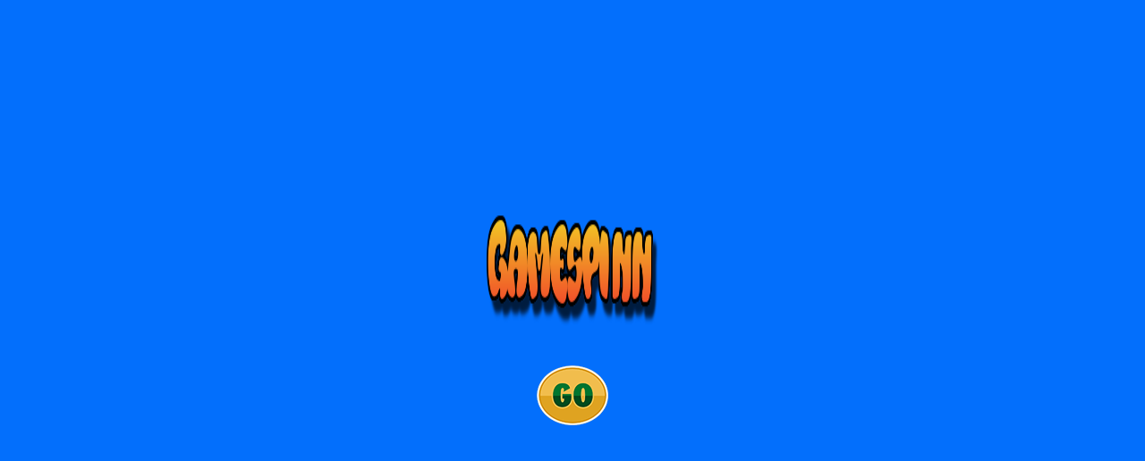

--- FILE ---
content_type: text/html
request_url: https://h5.4j.com/games/Pyramid-Run/index.html?pubid=PHAK1G9J&v=1499581118
body_size: 409
content:
<!DOCTYPE html>
<html>
<head><script>var ForJoy_gameid=68;</script>
    <meta charset="utf-8">
    <title>Pyramid Run - 4j.com</title>
    <meta content="yes" name="apple-mobile-web-app-capable">
    <meta content="width=device-width, initial-scale=1.0, maximum-scale=1.0, minimum-scale=1.0, user-scalable=no, target-densitydpi=medium-dpi"
          name="viewport">
    <meta name="full-screen" content="yes"/>
    <meta name="screen-orientation" content="portrait"/>
    <meta name="x5-fullscreen" content="true"/>
    <meta name="360-fullscreen" content="true"/>
    <meta name="allowfullscree" content="true"/>
<link rel='canonical' href='http://w.4j.com/Pyramid-Run-game'/></head>
<body>
<link href="//h5.4j.com/forgame/css/game.css?1544876210" rel="stylesheet">
<script src="//imasdk.googleapis.com/js/sdkloader/ima3.js"></script>
<script src="//h5.4j.com/forgame/js/jquery-2.1.1.min.js?1473072359"></script>
<script src="//h5.4j.com/forgame/js/com4japi.min.v2.3.12.js?1590726593"></script>
<script src="c2runtime.js"></script>
<script src="//h5.4j.com/forgame/js/ga.js?1476096711"></script></body>
</html>

--- FILE ---
content_type: text/javascript
request_url: https://h5.4j.com/games/Pyramid-Run/data.js
body_size: 9913
content:
{"project": [null,"main",[[0,false,true,true,false,true,true,true,true,true],[1,true,false,false,false,false,false,false,false,false],[2,true,false,false,false,false,false,false,false,false],[3,false,false,false,false,false,false,false,false,false],[4,false,true,true,true,true,true,true,true,false],[5,false,true,true,true,true,true,true,true,true],[6,false,true,true,true,true,true,true,true,true],[7,true,false,false,false,false,false,false,false,false],[8,true,false,false,false,false,false,false,false,false]],[["t0",4,false,[],1,0,null,[["Default",5,false,1,0,false,683246400184184,[["images/sss-sheet0.png",6225,0,0,234,234,1,0.5,0.5,[],[-0.3504270017147064,-0.3504270017147064,0,-0.4957264959812164,0.350426971912384,-0.3504270017147064,0.4957259893417358,0,0.350426971912384,0.350426971912384,0,0.4957259893417358,-0.3504270017147064,0.350426971912384,-0.4957264959812164,0],0]]]],[["LiteTween",9,6615372761573733]],false,false,4056812219528851,[],null],["t1",4,false,[],1,0,null,[["Default",5,false,1,0,false,4462739043796477,[["images/sprite-sheet0.png",1572242,0,0,720,1280,1,0,0,[],[],1]]]],[["Bullet",10,2275777020200545]],false,false,3776525018461628,[],null],["t2",6,false,[1160422369570092],1,0,["images/tiledbackground.png",50206,1],null,[["Bullet",10,2687661584204037]],false,false,2780103131817364,[],null],["t3",4,false,[],1,0,null,[["Default",10,true,1,0,true,6963386520918314,[["images/de-sheet0.png",3417,0,0,61,58,3,0.4918032884597778,0.5,[["Imagepoint 1",1.573770523071289,0.4482758641242981]],[-2.980232238769531e-007,-0.4310342073440552,0.2131156921386719,-0.2241379916667938,0.2295076847076416,0,0.1967217326164246,0.2068970203399658,-2.980232238769531e-007,0.3275859951972961,-0.4918032884597778,-0.0129309892654419],0],["images/de-sheet1.png",3068,0,0,49,56,3,0.6122449040412903,0.4821428656578064,[["Imagepoint 1",1.734693884849548,0.4464285671710968]],[1.192092895507813e-007,-0.4464282691478729,0.2653070688247681,-0.2321438640356064,0.2857140898704529,1.192092895507813e-007,0.2448980808258057,0.2142861485481262,1.192092895507813e-007,0.3392861485481262,-0.6122449040412903,-0.0133928656578064],0]]]],[["Bullet",10,2572957282491339]],false,false,5381564960084969,[],null],["t4",4,false,[8591965178142749],3,0,null,[["idle",10,false,1,0,false,3599442659807651,[["images/sprite2-sheet1.png",20266,1,1,125,177,1,0.5279999971389771,0.451977401971817,[],[-0.3240000009536743,-0.451977401971817,0.2720000147819519,-0.451977401971817,0.2639999985694885,0.457626610994339,0.04000002145767212,0.5112986564636231,-0.2800000011920929,0.4350275695323944],0]]],["run",9,true,1,0,false,2130465889147787,[["images/sprite2-sheet1.png",20266,128,1,113,169,1,0.6106194853782654,0.4556213021278381,[],[-0.3535224795341492,-0.4556213021278381,0.2424775362014771,-0.4556213021278381,0.2344775199890137,0.4539827108383179,0.01047754287719727,0.5076547265052795,-0.3095224797725678,0.4313836693763733],0],["images/sprite2-sheet0.png",8320,0,0,143,208,1,0.5524475574493408,0.4134615361690521,[],[-0.3134825527667999,-0.4134615361690521,0.2825174331665039,-0.4134615361690521,0.2745174169540405,0.4961424767971039,0.05051743984222412,0.5498144626617432,-0.2694825530052185,0.4735434353351593],0]]]],[["LiteTween",9,8756231552564683],["Pin",11,6710212195032228],["Timer",12,4145260710150224]],false,false,4289710460453933,[],null],["t5",0,false,[],0,0,["images/particles.png",201,0],null,[],false,false,5876918357045401,[],null],["t6",7,false,[],0,0,null,null,[],false,false,6630061928363725,[],null,[1]],["t7",4,false,[],2,1,null,[["Default",5,false,1,0,false,6857659059033119,[["images/fx-sheet0.png",117,0,0,37,38,1,0.6216216087341309,0.7368420958518982,[],[],0]]]],[["LiteTween",9,7733982126280262],["TweenToEffect",13,8561077244702617]],false,false,2505101135766501,[["brightness","Brightness"]],null],["t8",4,false,[],1,0,null,[["Default",5,false,1,0,false,6555927480362427,[["images/enemy-sheet0.png",22552,0,0,137,314,1,0.5036496520042419,0.5,[],[-0.2919706702232361,-0.4076433181762695,-0.007299661636352539,-0.4426752030849457,0.2262773513793945,-0.3821659982204437,0.3211683630943298,0,0.2992703318595886,0.4140130281448364,-0.007299661636352539,0.4681529998779297,-0.02189764380455017,0.289808988571167,-0.2189776599407196,0],0]]]],[["Bullet",10,8298597751112788]],false,false,9834560316324556,[],null],["t9",4,false,[],2,0,null,[["Default",5,false,1,0,false,5756387858904711,[["images/sprite4-sheet0.png",212,0,0,9,6,1,0.5555555820465088,0.5,[],[],0]]]],[["Bullet",10,1530835005521135],["Fade",14,1708906941553385]],false,false,1991958590445341,[],null],["t10",1,false,[],0,0,null,null,[],false,false,9063352424816437,[],null,[0,0,0,1,1,600,600,10000,1]],["t11",4,false,[],1,0,null,[["Default",5,false,1,0,false,2491050562572068,[["images/sprite3-sheet0.png",99,0,0,7,632,1,0.5714285969734192,0.6329113841056824,[["Imagepoint 1",0.5714285969734192,0.01424050610512495]],[],1]]]],[["LiteTween",9,6679010307257878]],false,false,7809963482468053,[],null],["t12",4,false,[],1,0,null,[["Default",5,false,1,0,false,1518896760422894,[["images/sprite5-sheet0.png",1932719,0,0,720,1280,1,0,0,[],[],1]]]],[["Bullet",10,3797255470844297]],false,false,2517386868425058,[],null],["t13",6,false,[],1,0,["images/gre.png",343,1],null,[["LiteTween",9,8278359636671941]],false,false,1293128313418914,[],null],["t14",5,false,[],1,0,["images/spritefont.png",2684,0],null,[["Pin",11,1464707761384296]],false,false,7092473723052816,[],null],["t15",4,false,[],1,0,null,[["Default",5,false,1,0,false,40670942505778,[["images/sprite7-sheet0.png",2311,0,0,448,285,1,0.515625,0.5859649181365967,[],[-0.515625,-0.5859649181365967,0.484375,-0.5824561715126038,0.484375,0.4140350818634033,-0.515625,0.4140350818634033],0]]]],[["LiteTween",9,3389899939715856]],false,false,5684362430989095,[],null],["t16",4,false,[],1,0,null,[["Default",5,false,1,0,false,2884552082597111,[["images/sprite8-sheet0.png",2006,0,0,322,83,1,0.5186335444450378,0.5060241222381592,[],[-0.5000000596046448,-0.4337349236011505,0.4658384323120117,-0.4457831382751465,0.4627324342727661,0.4216868877410889,-0.01863354444503784,0.4096388816833496,-0.5031055212020874,0.4337348937988281],0]]]],[["Pin",11,1849207397267815]],false,false,2916970394875928,[],null],["t17",4,false,[],1,0,null,[["Default",5,false,1,0,false,8854840336929232,[["images/star5-sheet0.png",479,0,0,20,18,1,0.5,0.5,[],[],0]]]],[["Pin",11,6477267783120787]],false,false,2100535477631801,[],null],["t18",4,false,[],2,0,null,[["Default",5,false,1,0,false,7997639535353758,[["images/sprite6-sheet0.png",1483,0,0,348,25,1,0.005747126415371895,0.5199999809265137,[],[0.8448278307914734,-0.5199999809265137,0.9942528605461121,-0.03999999165534973,0.8563218712806702,0.4800000190734863,-0.005747126415371895,0.4800000190734863,-0.005747126415371895,-0.5199999809265137],0]]]],[["LiteTween",9,8668936882044777],["Bullet",10,6384538584824114]],false,false,9776168708452652,[],null],["t19",4,false,[],2,0,null,[["Default",0,false,1,0,false,1061891161580004,[["images/sprite9-sheet1.png",2206,0,0,105,103,1,0.5047619342803955,0.5048543810844421,[],[],0],["images/sprite9-sheet0.png",1919,0,0,125,106,1,0.5040000081062317,0.5,[],[],0]]]],[["Pin",11,1603474498859585],["LiteTween",9,2732602434307788]],false,false,8895539299864245,[],null],["t20",4,false,[],1,0,null,[["Default",5,false,1,0,false,9946002969360387,[["images/sprite10-sheet0.png",1745,0,0,322,83,1,0.5,0.5060241222381592,[],[],0]]]],[["Fade",14,7877515353590313]],false,false,6337625522424808,[],null],["t21",0,false,[],0,0,["images/particles2.png",540,0],null,[],false,false,3724581588263108,[],null],["t22",4,false,[],2,0,null,[["Default",5,false,1,0,false,9491728451019157,[["images/sprite11-sheet0.png",1177,0,0,175,99,1,0.5028571486473084,0.5050504803657532,[],[-0.5028571486473084,-0.5050504803657532,0.4971428513526917,-0.5050504803657532,0.4971428513526917,-0.2626264691352844,-0.5028571486473084,0.3838385343551636],0]]]],[["Bullet",10,1262223304826203],["Physics",15,5316467749682858]],false,false,7877097317536925,[],null],["t23",4,false,[],0,0,null,[["Default",5,false,1,0,false,9326812894314435,[["images/sprite12-sheet0.png",389,0,0,131,84,1,0.5038167834281921,0.5,[],[],0]]]],[],false,false,9531767041380807,[],null],["t24",5,false,[],1,0,["images/spritefont.png",2684,0],null,[["Pin",11,1811769156651029]],false,false,7607362235218468,[],null],["t25",4,false,[],2,0,null,[["Default",5,false,1,0,false,3244920102146756,[["images/sprite13-sheet0.png",411,0,0,44,33,1,0.5,0.5454545617103577,[],[],0]]]],[["LiteTween",9,9313766543568592],["Fade",14,9184192569493738]],false,false,4807118973583218,[],null],["t26",8,false,[],0,0,null,null,[],false,false,7519080550369518,[],null,[]],["t27",4,false,[],1,0,null,[["Default",5,false,1,0,false,1155243243245063,[["images/sprite14-sheet0.png",5409,0,0,70,104,1,0.4857142865657806,0.2692307829856873,[["head",0.5,0.08653846383094788],["left arm",0.2571428716182709,0.1923076957464218],["right arm",0.7571428418159485,0.1923076957464218],["left leg",0.2714285850524902,0.817307710647583],["right leg",0.7714285850524902,0.817307710647583]],[-0.4214285016059876,0.2235572040081024,-0.2625002861022949,-0.2343749850988388,0.3071427047252655,-0.213942289352417,0.4446426928043366,0.2199522256851196,0.3857137262821198,0.6850962042808533,-0.3142852783203125,0.6730772256851196],0]]]],[["Physics",15,9595292373100649]],false,false,4062334113965516,[],null],["t28",4,false,[],1,0,null,[["Default",5,false,1,0,false,5153566648943924,[["images/sprite15-sheet0.png",6689,0,0,100,89,1,0.5099999904632568,0.8764045238494873,[],[-0.3899999856948853,-0.5730335116386414,-0.0300000011920929,-0.8651685118675232,0.4100000262260437,-0.6292135119438171,0.4700000286102295,-0.3146065473556519,0.3799999952316284,-0.02247154712677002,-0.01999998092651367,0.1123594641685486,-0.4399999976158142,0.01123547554016113],0]]]],[["Physics",15,97586368604016]],false,false,7038431793849261,[],null],["t29",4,false,[],1,0,null,[["Default",5,false,1,0,false,7490054707079658,[["images/sprite16-sheet0.png",2642,0,0,75,40,1,0.1866666674613953,0.2249999940395355,[],[-0.05166666209697723,-0.1812499910593033,0.4366663098335266,0.05625000596046448,0.7933333516120911,0.3687500059604645,0.566666305065155,0.6906249523162842,0.4299993515014648,0.4679680168628693,-0.1566666662693024,0.1203120052814484],0]]]],[["Physics",15,7961248827044603]],false,false,5691072716633493,[],null],["t30",4,false,[],1,0,null,[["Default",5,false,1,0,false,8656109787460281,[["images/sprite17-sheet0.png",2656,0,0,75,40,1,0.8266666531562805,0.2750000059604645,[],[0.1000003218650818,0.08750000596046448,-0.5599996447563171,0.6312500238418579,-0.5966666340827942,0.4343750178813934,-0.8033333420753479,0.2812499701976776,0.05000036954879761,-0.2562499940395355],0]]]],[["Physics",15,2181092454317234]],false,false,1546239045553689,[],null],["t31",4,false,[],1,0,null,[["Default",5,false,1,0,false,2907540723578106,[["images/sprite18-sheet0.png",2979,0,0,58,84,1,0.8103448152542114,0.3333333432674408,[],[-0.1551728248596191,-0.0952383428812027,0.1551721692085266,-0.05952334403991699,-0.1853448152542114,0.6190476417541504,-0.7629309892654419,0.5327376127243042,-0.4224138259887695,0.3869046270847321],0]]]],[["Physics",15,1352490090768374]],false,false,8112353263673275,[],null],["t32",4,false,[],1,0,null,[["Default",5,false,1,0,false,784210700098876,[["images/sprite19-sheet0.png",2976,0,0,58,84,1,0.2241379320621491,0.3095238208770752,[],[0.3922410905361176,0.4107141494750977,0.7198270559310913,0.5491071939468384,0.1077580749988556,0.62797611951828,-0.1637931317090988,-0.03869083523750305,0.06896507740020752,-0.09523782134056091],0]]]],[["Physics",15,4174788470540694]],false,false,7850096513931676,[],null],["t33",3,false,[],0,0,null,null,[],true,false,166195919505317,[],null],["t34",4,false,[],0,0,null,[["Default",5,false,1,0,false,371898351444035,[["images/com4j_logo-sheet0.png",168,0,0,250,250,1,0.5,0.5,[],[],3]]]],[],false,false,146102678530295,[],null],["t35",4,false,[],0,0,null,[["Default",5,false,1,0,false,570253366173272,[["images/creditsbtn-sheet0.png",1963,0,0,60,60,1,0.5,0.5166666507720947,[],[-0.4482758939266205,-0.4658191502094269,0,-0.5166666507720947,0.465516984462738,-0.4827683568000794,0.5,-0.02514165639877319,0.465516984462738,0.4494353532791138,0,0.4833333492279053,-0.4482758939266205,0.432486355304718,-0.4827586114406586,-0.02514165639877319],0]]]],[],false,false,172905694199712,[],null],["t36",4,false,[],0,0,null,[["Default",5,false,1,0,false,673612920989777,[["images/morebtn-sheet0.png",2439,0,0,60,60,1,0.5,0.5166666507720947,[],[-0.4482758939266205,-0.4658191502094269,0,-0.5166666507720947,0.465516984462738,-0.4827683568000794,0.5,-0.02514165639877319,0.465516984462738,0.4494353532791138,0,0.4833333492279053,-0.4482758939266205,0.432486355304718,-0.4827586114406586,-0.02514165639877319],0]]]],[],false,false,556631169079194,[],null],["t37",4,false,[],0,0,null,[["Default",5,false,1,0,false,147744972503314,[["images/fullscreenbtn-sheet0.png",2017,0,0,60,60,1,0.5,0.5166666507720947,[],[-0.4482758939266205,-0.4658191502094269,0,-0.5166666507720947,0.465516984462738,-0.4827683568000794,0.5,-0.02514165639877319,0.465516984462738,0.4494353532791138,0,0.4833333492279053,-0.4482758939266205,0.432486355304718,-0.4827586114406586,-0.02514165639877319],0]]]],[],false,false,787683315391434,[],null],["t38",2,false,[],0,0,null,null,[],false,false,595739209766946,[],null,[]],["t39",4,true,[],0,0,null,null,[],false,false,5528910675521066,[],null],["t40",4,true,[],0,0,null,null,[],false,false,9009089433324749,[],null]],[[39,27,28,29,30,31,32],[40,27,28,29,30,31,32,18]],[["main",720,1280,false,"Event sheet 1",8873350371196689,[["Layer 0",0,8722530541249526,true,[255,255,255],false,1,1,1,false,false,1,0,0,[[[0,0,0,720,1280,0,0,1,0,0,0,0,[]],1,1,[],[[0,0,0,0,1,1]],[0,"Default",0,1]],[[370,602,0,234,234,0,0,1,0.5,0.5,0,0,[]],0,0,[],[[2,0,3,"0,30",1,2,0]],[0,"Default",0,1]],[[-339,-489,0,128,128,0,0,1,0,0.5,0,0,[]],5,22,[],[],[100,360,1,400,16,100,0,0,0,500,32,0,-150,0,0,800,0,0,1]],[[-96,-94,0,37,38,0,0,1,0.6216216087341309,0.7368420958518982,0,0,[[0]]],7,24,[],[[1,6,3,"100",0,1,0],["Brightness",0,2]],[0,"Default",0,1]],[[283.5,855,0,60,60,0,0,1,0.5,0.5166666507720947,0,0,[]],35,52,[],[],[1,"Default",0,1]],[[360.5,855,0,60,60,0,0,1,0.5,0.5166666507720947,0,0,[]],36,53,[],[],[1,"Default",0,1]],[[436.5,855,0,60,60,0,0,1,0.5,0.5166666507720947,0,0,[]],37,54,[],[],[1,"Default",0,1]],[[58,35,0,100,50,0,0,1,0.5,0.5,0,0,[]],34,55,[],[],[0,"Default",0,1]]],[]]],[],[["brightness","Brightness",[1]]]],["game",720,1280,true,"Event sheet 2",4107158816004695,[["Layer 1",0,388185365792762,true,[152,56,18],false,1,0.800000011920929,1,false,false,1,0,0,[[[0,0,0,720,1280,0,0,1,0,0,0,0,[]],12,13,[],[[50,0,0,0,0,1]],[0,"Default",0,1]],[[0,-1280,0,720,1280,0,0,1,0,0,0,0,[]],12,14,[],[[50,0,0,0,0,1]],[0,"Default",0,1]],[[-207,1296,0,348,25,0,0,1,0.005747126415371895,0.5199999809265137,0,0,[]],18,33,[],[[2,0,3,"200,0",1,0.8,0],[300,0,0,0,0,1]],[0,"Default",0,1]],[[353,347,0,322,83,0,0,1,0.5,0.5060241222381592,0,0,[]],20,30,[],[[1,0,1.5,1,1]],[0,"Default",0,1]],[[166,145,0,175,99,0,0,1,0.5028571486473084,0.5050504803657532,0,0,[]],22,34,[],[[300,0,0,0,0,1],[1,0,0,1,0.5,0.2,0,0.01,0,1]],[0,"Default",0,1]],[[-221,-229,0,44,33,0,0,1,0.5,0.5454545617103577,0,0,[]],25,36,[],[[1,0,0,"0,100",1,0.8,0],[1,0,0,1,1]],[0,"Default",0,1]],[[305,1240,0,60,60,0,0,1,0.5,0.5166666507720947,0,0,[]],36,57,[],[],[1,"Default",0,1]],[[381,1240,0,60,60,0,0,1,0.5,0.5166666507720947,0,0,[]],37,58,[],[],[1,"Default",0,1]],[[148,32,0,100,50,0,0,1,0.5,0.5,0,0,[]],34,59,[],[],[0,"Default",0,1]]],[]],["Layer 0",1,9556417938473535,true,[251,200,89],true,1,1,1,false,false,1,0,0,[[[354,131,0,131,84,0,0,0.550000011920929,0.5038167834281921,0.5,0,0,[]],23,35,[],[],[0,"Default",0,1]],[[0,0,0,89,1303,0,0,1,0,0,0,0,[]],2,2,[[1]],[[300,0,0,0,0,1]],[0,0]],[[632,0,0,89,1309,0,0,1,0,0,0,0,[]],2,3,[[2]],[[300,0,0,0,0,1]],[0,0]],[[0,-1280,0,89,1284,0,0,1,0,0,0,0,[]],2,17,[[1]],[[300,0,0,0,0,1]],[0,0]],[[632,-1280,0,89,1284,0,0,1,0,0,0,0,[]],2,18,[[2]],[[300,0,0,0,0,1]],[0,0]],[[142,352,0,61,58,0,0,1,0.4918032884597778,0.5,0,0,[]],3,6,[],[[300,0,0,0,0,1]],[0,"Default",0,1]],[[142,448,0,61,58,0,0,1,0.4918032884597778,0.5,0,0,[]],3,7,[],[[300,0,0,0,0,1]],[0,"Default",0,1]],[[142,544,0,61,58,0,0,1,0.4918032884597778,0.5,0,0,[]],3,8,[],[[300,0,0,0,0,1]],[0,"Default",0,1]],[[142,640,0,61,58,0,0,1,0.4918032884597778,0.5,0,0,[]],3,9,[],[[300,0,0,0,0,1]],[0,"Default",0,1]],[[142,736,0,61,58,0,0,1,0.4918032884597778,0.5,0,0,[]],3,10,[],[[300,0,0,0,0,1]],[0,"Default",0,1]],[[142,832,0,61,58,0,0,1,0.4918032884597778,0.5,0,0,[]],3,12,[],[[300,0,0,0,0,1]],[0,"Default",0,1]],[[-31,-6,0,37,38,0,0,1,0.6216216087341309,0.7368420958518982,0,0,[[0]]],7,25,[],[[1,6,3,"100",0,1,0],["Brightness",0,2]],[0,"Default",0,1]],[[882,-342,0,86.98012542724609,199.3558959960938,0,0,1,0.5036496520042419,0.5,0,0,[]],8,11,[],[[500,0,0,0,0,1]],[0,"Default",0,1]],[[-233,283,0,9,6,0,0,1,0.5555555820465088,0.5,0,0,[]],9,19,[],[[150,0,0,0,1,1],[1,0,0.3,0.3,1]],[0,"Default",0,1]],[[612.5638427734375,926.3216552734375,0,113,169,0,0,1,0.6106194853782654,0.4556213021278381,0,0,[]],4,15,[[0]],[[0,0,2,"0,1000",1,1.4,0],[],[]],[0,"run",0,1]],[[360,1290.303955078125,0,7,632,0,0.6108652353286743,1,0.5714285969734192,0.6329113841056824,0,0,[]],11,5,[],[[0,4,3,"-35",0,0.5,0]],[1,"Default",0,1]],[[232.9081420898438,108.8589630126953,0,242,93,0,0,1,0,0,0,0,[]],24,37,[],[[]],[32,40,"0123456789","9999",1,0,1,0,0,0,0,0]],[[-114,-26,0,915,1367,0,0,0,0,0,0,0,[]],13,16,[],[[0,5,0,"70",1,0.7,0]],[0,0]],[[360,-499,0,448,285,0,0,1,0.515625,0.5859649181365967,0,0,[]],15,20,[],[[0,0,3,"0,1000",1,0.4,0]],[0,"Default",0,1]],[[363,-712,0,322,83,0,0,1,0.5186335444450378,0.5060241222381592,0,0,[]],16,21,[],[[]],[0,"Default",0,1]],[[354,-570,0,188,62,0,0,1,0.5,0.5,0,0,[]],14,26,[],[[]],[32,40,"0123456789","0",1,0,1,1,4,0,0,0]],[[355,-435,0,188,62,0,0,1,0.5,0.5,0,0,[]],14,27,[],[[]],[32,40,"0123456789","0",1,0,1,1,4,0,0,0]],[[448.3435668945313,-60,0,105,103,0,0,1,0.5047619342803955,0.5048543810844421,0,0,[]],19,29,[],[[],[0,1,0,"116,113",0,0.2,0]],[0,"Default",0,1]],[[-383,-1032,0,128,128,0,0,1,0,0.5,0,0,[]],21,31,[],[],[30,360,1,320,24,100,15,0,0,320,24,0,-150,0,0,800,0,0,1]],[[274.3435668945313,-62,0,108.5061492919922,92.01321411132813,0,0,1,0.5040000081062317,0.5,0,0,[]],19,32,[],[[],[0,1,0,"125,106",0,0.2,0]],[0,"Default",1,1]],[[190.2949523925781,-1373.744873046875,0,58,84,0,0,1,0.8103448152542114,0.3333333432674408,0,0,[]],31,43,[],[[0,0,0,1,0.5,0.2,0,0.01,0,1]],[0,"Default",0,1]],[[219.5768280029297,-1373.446655273438,0,58,84,0,0,1,0.2241379320621491,0.3095238208770752,0,0,[]],32,44,[],[[0,0,0,1,0.5,0.2,0,0.01,0,1]],[0,"Default",0,1]],[[228.4355773925781,-1432.153564453125,0,75,40,0,0,1,0.1866666674613953,0.2249999940395355,0,0,[]],29,41,[],[[0,0,0,1,0.5,0.2,0,0.01,0,1]],[0,"Default",0,1]],[[178.4231719970703,-1428,0,75,40,0,0,1,0.8266666531562805,0.2750000059604645,0,0,[]],30,42,[],[[0,0,0,1,0.5,0.2,0,0.01,0,1]],[0,"Default",0,1]],[[201,-1437,0,70,104,0,0,1,0.4857142865657806,0.2692307829856873,0,0,[]],27,39,[],[[0,0,0,1,0.5,0.2,0,0.01,0,1]],[0,"Default",0,1]],[[202,-1449.153686523438,0,100,89,0,0,1,0.5099999904632568,0.8764045238494873,0,0,[]],28,40,[],[[0,0,0,1,0.5,0.2,0,0.01,0,1]],[0,"Default",0,1]],[[417.2217102050781,-488.1671447753906,0,20,18,0,0,1,0.5,0.5,0,0,[]],17,28,[],[[]],[1,"Default",0,1]]],[]]],[[null,33,51,[],[],[]]],[["brightness","Brightness",[1]]]]],[["Event sheet 1",[[2,"Common",false],[1,"gem",0,0,false,false,5031972577531835,false],[0,null,false,null,6349718829108403,[[6,16,null,1,false,false,false,729492899559845,false],[6,17,null,0,false,false,false,2848776444436111,false,[[4,0]]]],[[0,18,null,8642882395396686,false,[[4,5],[5,[0,0]],[7,[0,0]]]],[0,19,null,8956256231270708,false],[7,20,"LiteTween",2509497851247438,false,[[3,0]]],[-1,21,null,1430405628267063,false,[[0,[0,1]]]],[-1,22,null,251770098283902,false,[[6,"game"]]]]],[0,null,false,null,7455568973753419,[[-1,23,null,1,false,false,false,5089071866100086,false]],[[-1,24,null,1647908904588345,false,[[1,[2,"Brightness"]],[0,[0,0]],[0,[0,0]]]],[10,25,null,7560562919603901,false,[[2,["rising sun (oriental with dance beats)",true]]]]],[[0,null,false,null,7248733138091923,[[10,26,null,0,false,true,false,6597081031096805,false,[[1,[2,"bg"]]]]],[[10,27,null,1083520661946721,false,[[2,["rising sun (oriental with dance beats)",true]],[3,1],[0,[0,-15]],[1,[2,"bg"]]]]]],[0,null,false,null,3974252557955199,[[26,28,null,0,false,false,false,8037914302710104,false,[[1,[2,"Pyramid_Run_prun"]]]]],[[-1,29,null,8059681710462703,false,[[11,"best"],[7,[20,26,30,true,null,[[2,"Pyramid_Run_prun"]]]]]]]],[0,null,false,null,5158481513870053,[[26,28,null,0,false,true,false,6517307262190479,false,[[1,[2,"Pyramid_Run_prun"]]]]],[[-1,29,null,6935206860104338,false,[[11,"best"],[7,[0,0]]]]]]]]]],["Event sheet 2",[[2,"Common",false],[1,"BeatPercent",0,0,false,false,4284357186535971,false],[1,"best",0,0,false,false,2697296049716105,false],[0,null,false,null,3657227871074586,[[-1,23,null,1,false,false,false,2483984006775284,false]],[[-1,29,null,952778926428243,false,[[11,"high"],[7,[0,0]]]],[2,31,"Bullet",8231376087636333,false,[[0,[0,90]]]],[-1,24,null,9328530049135117,false,[[1,[2,"Brightness"]],[0,[0,0]],[0,[0,0]]]],[1,31,"Bullet",2053189862348233,false,[[0,[0,90]]]],[12,31,"Bullet",7701987320715892,false,[[0,[0,90]]]],[4,32,"Pin",7475876256067335,false,[[4,11],[3,1]]],[17,32,"Pin",8009843491684155,false,[[4,15],[3,1]]],[22,31,"Bullet",4198252115448512,false,[[0,[0,90]]]],[18,31,"Bullet",5907359703062842,false,[[0,[0,90]]]],[16,32,"Pin",4826578644190113,false,[[4,15],[3,1]]],[14,32,"Pin",9819632320548222,false,[[4,15],[3,1]]],[19,32,"Pin",9530797196934881,false,[[4,15],[3,1]]],[4,33,"Timer",9908749587098222,false,[[0,[1,0.2]],[3,1],[1,[2,"tim"]]]],[4,34,null,1332265345357089,false,[[3,1]]],[27,35,"Physics",8311261671904889,false,[[7,[2,"head"]],[4,28]]],[27,35,"Physics",9710384629528723,false,[[7,[2,"left arm"]],[4,30]]],[27,35,"Physics",5945788073885056,false,[[7,[2,"right arm"]],[4,29]]],[27,35,"Physics",3147701893694926,false,[[7,[2,"left leg"]],[4,31]]],[27,35,"Physics",6446043777654779,false,[[7,[2,"right leg"]],[4,32]]]]],[0,null,false,null,5167713812747284,[[2,36,null,0,false,false,false,3563688348277425,false,[[8,5],[0,[0,1279]]]]],[[2,37,null,4843867622684043,false,[[0,[0,-1279]]]]]],[0,null,false,null,9283208497678751,[[12,38,null,0,false,false,false,8212972776782835,false,[[8,5],[0,[0,1279]]]]],[[12,39,null,6011954747286435,false,[[0,[0,-1279]]]]]],[0,null,false,null,3947419765749352,[[4,40,null,0,false,false,true,7092165377674383,false,[[4,3]]]],[],[[0,null,false,null,8215385255199882,[[-1,41,null,0,true,false,false,879979303084579,false,[[1,[2,"fx"]],[0,[0,1]],[0,[0,12]]]]],[[3,18,null,1496197833157051,false,[[4,9],[5,[0,0]],[7,[0,0]]]],[9,31,"Bullet",8462072862524001,false,[[0,[6,[19,42],[0,30]]]]]]],[0,null,false,null,6203478427317109,[],[[10,27,null,1725291805938879,false,[[2,["pickup_gembells04",false]],[3,0],[0,[0,-8]],[1,[2,""]]]],[3,18,null,6899670116699371,false,[[4,25],[5,[0,0]],[7,[0,1]]]],[3,19,null,4357006955109073,false],[-1,43,null,2705204760118593,false,[[11,"high"],[7,[0,5]]]]]]]],[0,null,false,null,5665708169956467,[[8,44,null,1,false,false,false,8020753405455516,false]],[[8,31,"Bullet",7170324816118792,false,[[0,[0,90]]]]]],[0,[true,"item random"],false,null,6701304248378311,[[-1,45,null,0,false,false,false,6701304248378311,false,[[1,[2,"item random"]]]]],[],[[0,null,false,null,2566336872023722,[[3,44,null,1,false,false,false,4745007776245569,false]],[[3,31,"Bullet",543067219536819,false,[[0,[0,90]]]]]],[0,null,false,null,3936926734162671,[[3,38,null,0,false,false,false,7295013574505817,false,[[8,4],[0,[0,1380]]]]],[[3,19,null,829495018522772,false]]],[0,null,true,null,6461371753448196,[[3,40,null,0,false,false,true,5725065611387149,false,[[4,18]]],[3,40,null,0,false,false,true,3928660971950523,false,[[4,22]]]],[[3,19,null,1906642668901059,false]]],[0,null,false,null,9481699025735927,[[18,38,null,0,false,false,false,6800950650537039,false,[[8,4],[0,[0,1380]]]]],[[18,19,null,8837577479300452,false]]],[0,null,false,null,7509387247643478,[[22,38,null,0,false,false,false,2370523840657864,false,[[8,4],[0,[0,1380]]]]],[[22,19,null,9971896662518535,false]]],[0,null,false,null,1304537463080422,[[22,40,null,0,false,false,true,1765333016718811,false,[[4,18]]]],[[22,19,null,153486481779118,false]]],[0,null,false,null,614639527771152,[[18,44,null,1,false,false,false,599689075154499,false]],[[18,31,"Bullet",7626170339967881,false,[[0,[0,90]]]]]],[0,null,false,null,4258888402959938,[[22,44,null,1,false,false,false,2752547528619077,false]],[[22,31,"Bullet",7681086750887076,false,[[0,[0,90]]]]]],[1,"randomLR",0,0,false,false,1709541570020736,false],[0,null,false,null,2015474847502836,[[-1,46,null,0,false,false,false,2256437104453129,false,[[0,[19,47,[[0,2],[0,3],[0,4]]]]]]],[[-1,29,null,6554925861344175,false,[[11,"randomLR"],[7,[19,47,[[0,1],[0,2]]]]]]],[[0,null,false,null,2794136449782146,[[-1,41,null,0,true,false,false,7786956475625705,false,[[1,[2,"gem"]],[0,[0,1]],[0,[19,47,[[0,3],[0,4],[0,5],[0,6]]]]]],[-1,48,null,0,false,false,false,8870627733426915,false,[[11,"randomLR"],[8,0],[7,[0,1]]]]],[[-1,49,null,4942318236846142,false,[[4,3],[5,[0,0]],[0,[0,142]],[0,[4,[0,-30],[3,[6,[0,80],[19,42]]]]]]]]],[0,null,false,null,1045883629276036,[[-1,41,null,0,true,false,false,3307944992761446,false,[[1,[2,"gem"]],[0,[0,1]],[0,[19,47,[[0,3],[0,4],[0,5],[0,6]]]]]],[-1,48,null,0,false,false,false,4862345566022432,false,[[11,"randomLR"],[8,0],[7,[0,2]]]]],[[-1,49,null,6105391633443184,false,[[4,3],[5,[0,0]],[0,[0,585]],[0,[4,[0,-30],[3,[6,[0,80],[19,42]]]]]]],[3,50,null,8658227583967317,false,[[3,0]]]]]]],[0,null,false,null,6048617003650118,[[-1,46,null,0,false,false,false,1151366404389219,false,[[0,[19,47,[[1,2.1],[1,3.1],[1,4.1]]]]]]],[[-1,29,null,1247339753872766,false,[[11,"randomLR"],[7,[19,47,[[0,1],[0,2]]]]]]],[[0,null,false,null,4482520383813266,[[-1,41,null,0,true,false,false,8343481708942643,false,[[1,[2,"wood"]],[0,[0,1]],[0,[19,47,[[0,3],[0,4],[0,5]]]]]],[-1,48,null,0,false,false,false,6160314151229642,false,[[11,"randomLR"],[8,0],[7,[0,1]]]]],[[-1,49,null,6757673501091551,false,[[4,18],[5,[0,0]],[0,[0,-200]],[0,[4,[0,-5],[6,[0,-35],[19,42]]]]]],[18,51,"LiteTween",2679959850042486,false,[[0,[4,[1,0.6],[6,[1,0.1],[19,42]]]]]]]],[0,null,false,null,2463026507754005,[[-1,41,null,0,true,false,false,6025535894467595,false,[[1,[2,"wood"]],[0,[0,1]],[0,[19,47,[[0,3],[0,4],[0,5]]]]]],[-1,48,null,0,false,false,false,1044894283046942,false,[[11,"randomLR"],[8,0],[7,[0,2]]]]],[[-1,49,null,69318152480956,false,[[4,18],[5,[0,0]],[0,[0,750]],[0,[4,[0,-5],[6,[0,-35],[19,42]]]]]],[18,51,"LiteTween",1378712911013897,false,[[0,[4,[1,0.6],[6,[1,0.1],[19,42]]]]]],[18,50,null,9092460475611784,false,[[3,0]]]]]]],[0,null,false,null,8968108727447145,[[-1,46,null,0,false,false,false,7991514439355451,false,[[0,[19,47,[[0,5],[0,10],[0,15]]]]]]],[[-1,29,null,1898497455636945,false,[[11,"randomLR"],[7,[19,47,[[0,1],[0,2]]]]]]],[[0,null,false,null,6398433839081047,[[-1,48,null,0,false,false,false,1881197359049829,false,[[11,"randomLR"],[8,0],[7,[0,1]]]]],[[-1,49,null,599424617945045,false,[[4,22],[5,[0,0]],[0,[0,169]],[0,[0,-40]]]],[-1,49,null,1211584992048581,false,[[4,28],[5,[0,1]],[0,[0,169]],[0,[0,-500]]]]]],[0,null,false,null,8563797697614699,[[-1,48,null,0,false,false,false,9993990451261149,false,[[11,"randomLR"],[8,0],[7,[0,2]]]]],[[-1,49,null,6457282933802503,false,[[4,22],[5,[0,0]],[0,[0,549]],[0,[0,-40]]]],[22,50,null,3739602367927679,false,[[3,0]]],[-1,49,null,265232634926702,false,[[4,28],[5,[0,1]],[0,[0,430]],[0,[0,-500]]]]]]]]]],[0,null,false,null,37184671188483,[[6,16,null,1,false,false,false,5027221611549934,false],[11,52,"LiteTween",0,false,true,false,4132760475959315,false],[6,17,null,0,false,true,false,766949340426857,false,[[4,37]]],[6,17,null,0,false,true,false,868871872125927,false,[[4,36]]]],[],[[0,null,false,null,9472277675526099,[[4,53,null,0,false,true,false,5569117201935405,false,[[10,0]]],[4,54,null,0,false,false,false,9471967207271633,false,[[4,2]]]],[[10,27,null,411670815549519,false,[[2,["jump",false]],[3,0],[0,[0,-10]],[1,[2,""]]]],[11,55,"LiteTween",7343425548235422,false,[[3,0],[3,0]]],[4,50,null,4633767249453082,false,[[3,0]]]]],[0,null,false,null,6206046595785927,[[4,53,null,0,false,false,false,2783055127923245,false,[[10,0]]],[4,54,null,0,false,false,false,1194474519720822,false,[[4,2]]]],[[11,20,"LiteTween",786375168739607,false,[[3,0]]],[10,27,null,713683100387273,false,[[2,["jump",false]],[3,0],[0,[0,-10]],[1,[2,""]]]],[4,50,null,1703980927955511,false,[[3,1]]]]]]],[0,null,false,null,9364601938363838,[[4,40,null,0,false,false,true,141521900163046,false,[[4,2]]]],[],[[0,null,false,null,822353293766694,[[2,56,null,0,false,false,false,8027924481680066,false,[[10,0],[8,0],[7,[0,1]]]]],[[4,57,null,7356843924423871,false,[[10,0],[3,1]]]]],[0,null,false,null,1507411393841893,[[2,56,null,0,false,false,false,9243291275142577,false,[[10,0],[8,0],[7,[0,2]]]]],[[4,57,null,3307855234847096,false,[[10,0],[3,0]]]]]]],[0,null,false,null,4912534811946252,[[9,44,null,1,false,false,false,6266579582088481,false]],[[9,58,"Bullet",4094167383493614,false,[[0,[19,59,[[0,100],[0,210]]]]]]]],[0,null,false,null,6327767640016952,[[4,40,null,0,false,false,true,6421412382332342,false,[[4,40]]],[4,60,null,0,false,true,false,4533399436998408,false]],[[4,18,null,8183400013394761,false,[[4,21],[5,[0,1]],[7,[0,0]]]],[10,27,null,8909454243713545,false,[[2,["dead",false]],[3,0],[0,[0,-15]],[1,[2,""]]]],[4,61,"Pin",5216554161724409,false],[4,62,"Timer",4918917117339873,false,[[1,[2,"tim"]]]],[4,55,"LiteTween",3214523542883949,false,[[3,0],[3,0]]],[4,63,null,7527015712884299,false,[[3,0]]],[-1,21,null,7722579801369429,false,[[0,[1,0.3]]]],[13,55,"LiteTween",5279090742211856,false,[[3,0],[3,0]]],[15,55,"LiteTween",7222524855805383,false,[[3,0],[3,0]]],[-1,29,null,8207908891472721,false,[[11,"BeatPercent"],[7,[19,64,[[0,99],[19,65,[[6,[19,66,[[7,[19,67,[[23,"best"],[23,"high"]]],[0,2000]]]],[0,100]]]]]]]]],[33,68,null,657214905110297,false],[33,69,null,544303332953371,false]],[[0,null,false,null,2553978808809284,[[14,70,null,0,false,false,true,373904740995989,false,[[0,[0,26]]]]],[[14,71,null,3789213926717549,false,[[7,[23,"high"]]]]]],[0,null,false,null,9069557970092056,[[14,70,null,0,false,false,true,6421501761927096,false,[[0,[0,27]]]]],[],[[0,null,false,null,1542289023836802,[[-1,48,null,0,false,false,false,8429861105079835,false,[[11,"high"],[8,4],[7,[23,"best"]]]]],[[-1,29,null,5866011216758839,false,[[11,"best"],[7,[23,"high"]]]],[26,72,null,6640235242291818,false,[[1,[2,"Pyramid_Run_prun"]],[7,[23,"high"]]]],[17,73,null,881492517325928,false,[[3,1]]]]],[0,null,false,null,5869566315289825,[],[[14,71,null,4997773244018778,false,[[7,[23,"best"]]]]]]]]]],[0,null,false,null,3620216212602902,[[6,16,null,1,false,false,false,892879398230005,false],[6,17,null,0,false,false,false,9771659318061633,false,[[4,19]]]],[[7,20,"LiteTween",651984538934777,false,[[3,0]]]],[[0,null,false,null,8124976268587107,[[19,74,null,0,false,false,false,9679970986829943,false,[[8,0],[0,[0,0]]]]],[[19,55,"LiteTween",6179938358210929,false,[[3,0],[3,0]]],[-1,21,null,355519423499649,false,[[0,[1,0.2]]]],[19,20,"LiteTween",6394464575322216,false,[[3,0]]],[-1,21,null,9680611097532162,false,[[0,[1,0.8]]]],[-1,22,null,1513225670080127,false,[[6,"game"]]]]],[0,null,false,null,8515627416178645,[[19,74,null,0,false,false,false,1376848779544903,false,[[8,0],[0,[0,1]]]]],[[19,55,"LiteTween",6901610646772727,false,[[3,0],[3,0]]],[-1,21,null,6251311537439671,false,[[0,[1,0.2]]]],[19,20,"LiteTween",9318379380684324,false,[[3,0]]],[-1,21,null,2842440708121083,false,[[0,[1,0.8]]]],[-1,22,null,1521089490395175,false,[[6,"main"]]],[33,69,null,798505677733117,false]]]]],[1,"high",0,0,false,false,8954660853413193,false],[0,null,false,null,9693802483175773,[[4,75,"Timer",0,false,false,false,9353874451163541,false,[[1,[2,"tim"]]]]],[[-1,43,null,3375075219545716,false,[[11,"high"],[7,[0,1]]]],[24,71,null,2877158490449273,false,[[7,[23,"high"]]]]]],[0,null,false,null,4764502536969276,[[39,38,null,0,false,false,false,8402236019014195,false,[[8,4],[0,[0,1500]]]]],[[39,19,null,1357189390098243,false]]]]],["Common",[[1,"IsInited",0,0,false,false,230776861010418,false],[1,"IsApiLoaded",0,0,false,false,377121453852395,false],[0,null,false,null,829977949466969,[[6,16,null,1,false,false,false,622221563675658,false]],[],[[0,null,false,null,956758997668863,[[6,17,null,0,false,false,false,429986004787761,false,[[4,35]]],[35,76,null,0,false,false,false,446818116889919,false]],[[33,77,null,170446873201282,false]]],[0,null,false,null,117336353213794,[[6,17,null,0,false,false,false,403005886200622,false,[[4,36]]],[36,76,null,0,false,false,false,423004956264023,false]],[[33,78,null,985709596257127,false]]],[0,null,false,null,579741672563949,[[6,17,null,0,false,false,false,705638928291352,false,[[4,37]]],[37,76,null,0,false,false,false,724651216616350,false]],[[33,79,null,141078031951303,false]]],[0,null,false,null,702210629841878,[[6,17,null,0,false,false,false,846416415350651,false,[[4,34]]],[34,76,null,0,false,false,false,806937994991019,false]],[[33,80,null,876361834328499,false]]]]],[0,[true,"初始化"],false,null,740230434309209,[[-1,45,null,0,false,false,false,740230434309209,false,[[1,[2,"初始化"]]]]],[],[[0,null,false,null,619948434951293,[[-1,23,null,1,false,false,false,313684915645161,false]],[[-1,29,null,911869589511217,false,[[11,"IsInited"],[7,[0,0]]]]]],[0,null,false,null,595777117962636,[[-1,48,null,0,false,false,false,350445183570848,false,[[11,"IsApiLoaded"],[8,0],[7,[0,0]]]],[-1,81,null,0,false,false,false,320461138298179,false]],[[-1,29,null,287498276027813,false,[[11,"IsApiLoaded"],[7,[20,33,82,false,null]]]],[38,83,null,357387181887585,false,[[3,1],[7,[10,[2,"======The api is loaded!!!!======"],[23,"IsApiLoaded"]]]]]]],[0,null,false,null,644790929671093,[[-1,48,null,0,false,false,false,672706003054402,false,[[11,"IsApiLoaded"],[8,0],[7,[0,1]]]],[-1,48,null,0,false,false,false,843348540162098,false,[[11,"IsInited"],[8,0],[7,[0,0]]]]],[[34,84,null,397925261487547,false,[[1,[20,33,85,true,null]],[3,0],[3,0]]],[-1,29,null,625708148177514,false,[[11,"IsInited"],[7,[0,1]]]],[38,83,null,277162317557389,false,[[3,1],[7,[2,"======!!!!!Init game with Com4jAPI!!!!======"]]]]],[[0,null,false,null,394508104471810,[[33,86,null,0,false,false,false,830982337374425,false]],[[37,73,null,947055172030707,false,[[3,1]]]]],[0,null,false,null,978016841504862,[[-1,87,null,0,false,false,false,567269958422952,false]],[[37,73,null,779659454567484,false,[[3,0]]]]],[0,null,false,null,883455331054676,[[33,88,null,0,false,false,false,841681483756171,false]],[[35,73,null,278787675781793,false,[[3,1]]]]],[0,null,false,null,340487332315604,[[-1,87,null,0,false,false,false,797596267057543,false]],[[35,73,null,766229976826992,false,[[3,0]]]]],[0,null,false,null,827444957526840,[[33,89,null,0,false,false,false,881482871281935,false]],[[36,73,null,537624839047772,false,[[3,1]]]]],[0,null,false,null,485333705216230,[[-1,87,null,0,false,false,false,726489462172659,false]],[[36,73,null,354135404150810,false,[[3,0]]]]]]]]]]]],[["pickup_gembells04.m4a",11325],["pickup_gembells04.ogg",12944],["dead.m4a",8191],["dead.ogg",10499],["jump.m4a",2487],["jump.ogg",5914]],"media/",false,720,1280,4,true,true,true,"1",true,false,3,0,60,false,true,1,true,"Pyramid-Run",0,[]]}

--- FILE ---
content_type: text/plain
request_url: https://www.google-analytics.com/j/collect?v=1&_v=j102&a=926926396&t=pageview&_s=1&dl=https%3A%2F%2Fh5.4j.com%2Fgames%2FPyramid-Run%2Findex.html%3Fpubid%3DPHAK1G9J%26v%3D1499581118&ul=en-us%40posix&dt=Pyramid%20Run%20-%204j.com&sr=1280x720&vp=1280x720&_u=IEBAAEABAAAAACAAI~&jid=814729662&gjid=49918731&cid=2040712146.1768742452&tid=UA-74850577-4&_gid=1352326343.1768742452&_r=1&_slc=1&z=829219402
body_size: -448
content:
2,cG-W190RSG251

--- FILE ---
content_type: image/svg+xml
request_url: https://h5.4j.com/forgame/img/ellipsis.svg
body_size: 80
content:
<?xml version="1.0" encoding="utf-8"?><svg width='158px' height='158px' xmlns="http://www.w3.org/2000/svg" viewBox="0 0 100 100" preserveAspectRatio="xMidYMid" class="uil-ellipsis"><circle cx="16" cy="50" r="15" fill="rgba(61,61,61,0.6)" transform="rotate(0 50 50)"><animate id="anir11" attributeName="r" from="0" to="15" begin="0s;anir14.end" dur="0.125s" fill="freeze"></animate><animate id="anir12" attributeName="r" from="15" to="15" begin="anir11.end" dur="0.625s" fill="freeze"></animate><animate id="anir13" attributeName="r" from="15" to="0" begin="anir12.end" dur="0.125s" fill="freeze"></animate><animate id="anir14" attributeName="r" from="0" to="0" begin="anir13.end" dur="0.125s" fill="freeze"></animate><animate id="anix11" attributeName="cx" from="16" to="16" begin="0s;anix18.end" dur="0.125s" fill="freeze"></animate><animate id="anix12" attributeName="cx" from="16" to="16" begin="anix11.end" dur="0.125s" fill="freeze"></animate><animate id="anix13" attributeName="cx" from="16" to="50" begin="anix12.end" dur="0.125s" fill="freeze"></animate><animate id="anix14" attributeName="cx" from="50" to="50" begin="anix13.end" dur="0.125s" fill="freeze"></animate><animate id="anix15" attributeName="cx" from="50" to="84" begin="anix14.end" dur="0.125s" fill="freeze"></animate><animate id="anix16" attributeName="cx" from="84" to="84" begin="anix15.end" dur="0.125s" fill="freeze"></animate><animate id="anix17" attributeName="cx" from="84" to="84" begin="anix16.end" dur="0.125s" fill="freeze"></animate><animate id="anix18" attributeName="cx" from="84" to="16" begin="anix17.end" dur="0.125s" fill="freeze"></animate></circle><circle cx="50" cy="50" r="15" fill="rgba(140,140,140,0.6)" transform="rotate(0 50 50)"><animate id="anir21" attributeName="r" from="15" to="15" begin="0s;anir25.end" dur="0.5s" fill="freeze"></animate><animate id="anir22" attributeName="r" from="15" to="0" begin="anir21.end" dur="0.125s" fill="freeze"></animate><animate id="anir23" attributeName="r" from="0" to="0" begin="anir22.end" dur="0.125s" fill="freeze"></animate><animate id="anir24" attributeName="r" from="0" to="15" begin="anir23.end" dur="0.125s" fill="freeze"></animate><animate id="anir25" attributeName="r" from="15" to="15" begin="anir24.end" dur="0.125s" fill="freeze"></animate><animate id="anix21" attributeName="cx" from="16" to="50" begin="0s;anix28.end" dur="0.125s" fill="freeze"></animate><animate id="anix22" attributeName="cx" from="50" to="50" begin="anix21.end" dur="0.125s" fill="freeze"></animate><animate id="anix23" attributeName="cx" from="50" to="84" begin="anix22.end" dur="0.125s" fill="freeze"></animate><animate id="anix24" attributeName="cx" from="84" to="84" begin="anix23.end" dur="0.125s" fill="freeze"></animate><animate id="anix25" attributeName="cx" from="84" to="84" begin="anix24.end" dur="0.125s" fill="freeze"></animate><animate id="anix26" attributeName="cx" from="84" to="16" begin="anix25.end" dur="0.125s" fill="freeze"></animate><animate id="anix27" attributeName="cx" from="16" to="16" begin="anix26.end" dur="0.125s" fill="freeze"></animate><animate id="anix28" attributeName="cx" from="16" to="16" begin="anix27.end" dur="0.125s" fill="freeze"></animate></circle><circle cx="84" cy="50" r="15" fill="rgba(61,61,61,0.6)" transform="rotate(0 50 50)"><animate id="anir31" attributeName="r" from="15" to="15" begin="0s;anir35.end" dur="0.25s" fill="freeze"></animate><animate id="anir32" attributeName="r" from="15" to="0" begin="anir31.end" dur="0.125s" fill="freeze"></animate><animate id="anir33" attributeName="r" from="0" to="0" begin="anir32.end" dur="0.125s" fill="freeze"></animate><animate id="anir34" attributeName="r" from="0" to="15" begin="anir33.end" dur="0.125s" fill="freeze"></animate><animate id="anir35" attributeName="r" from="15" to="15" begin="anir34.end" dur="0.375s" fill="freeze"></animate><animate id="anix31" attributeName="cx" from="50" to="84" begin="0s;anix38.end" dur="0.125s" fill="freeze"></animate><animate id="anix32" attributeName="cx" from="84" to="84" begin="anix31.end" dur="0.125s" fill="freeze"></animate><animate id="anix33" attributeName="cx" from="84" to="84" begin="anix32.end" dur="0.125s" fill="freeze"></animate><animate id="anix34" attributeName="cx" from="84" to="16" begin="anix33.end" dur="0.125s" fill="freeze"></animate><animate id="anix35" attributeName="cx" from="16" to="16" begin="anix34.end" dur="0.125s" fill="freeze"></animate><animate id="anix36" attributeName="cx" from="16" to="16" begin="anix35.end" dur="0.125s" fill="freeze"></animate><animate id="anix37" attributeName="cx" from="16" to="50" begin="anix36.end" dur="0.125s" fill="freeze"></animate><animate id="anix38" attributeName="cx" from="50" to="50" begin="anix37.end" dur="0.125s" fill="freeze"></animate></circle><circle cx="84" cy="50" r="15" fill="rgba(140,140,140,0.6)" transform="rotate(0 50 50)"><animate id="anir41" attributeName="r" from="15" to="0" begin="0s;anir44.end" dur="0.125s" fill="freeze"></animate><animate id="anir42" attributeName="r" from="0" to="0" begin="anir41.end" dur="0.125s" fill="freeze"></animate><animate id="anir43" attributeName="r" from="0" to="15" begin="anir42.end" dur="0.125s" fill="freeze"></animate><animate id="anir44" attributeName="r" from="15" to="15" begin="anir43.end" dur="0.625s" fill="freeze"></animate><animate id="anix41" attributeName="cx" from="84" to="84" begin="0s;anix48.end" dur="0.125s" fill="freeze"></animate><animate id="anix42" attributeName="cx" from="84" to="16" begin="anix41.end" dur="0.125s" fill="freeze"></animate><animate id="anix43" attributeName="cx" from="16" to="16" begin="anix42.end" dur="0.125s" fill="freeze"></animate><animate id="anix44" attributeName="cx" from="16" to="16" begin="anix43.end" dur="0.125s" fill="freeze"></animate><animate id="anix45" attributeName="cx" from="16" to="50" begin="anix44.end" dur="0.125s" fill="freeze"></animate><animate id="anix46" attributeName="cx" from="50" to="50" begin="anix45.end" dur="0.125s" fill="freeze"></animate><animate id="anix47" attributeName="cx" from="50" to="84" begin="anix46.end" dur="0.125s" fill="freeze"></animate><animate id="anix48" attributeName="cx" from="84" to="84" begin="anix47.end" dur="0.125s" fill="freeze"></animate></circle></svg>